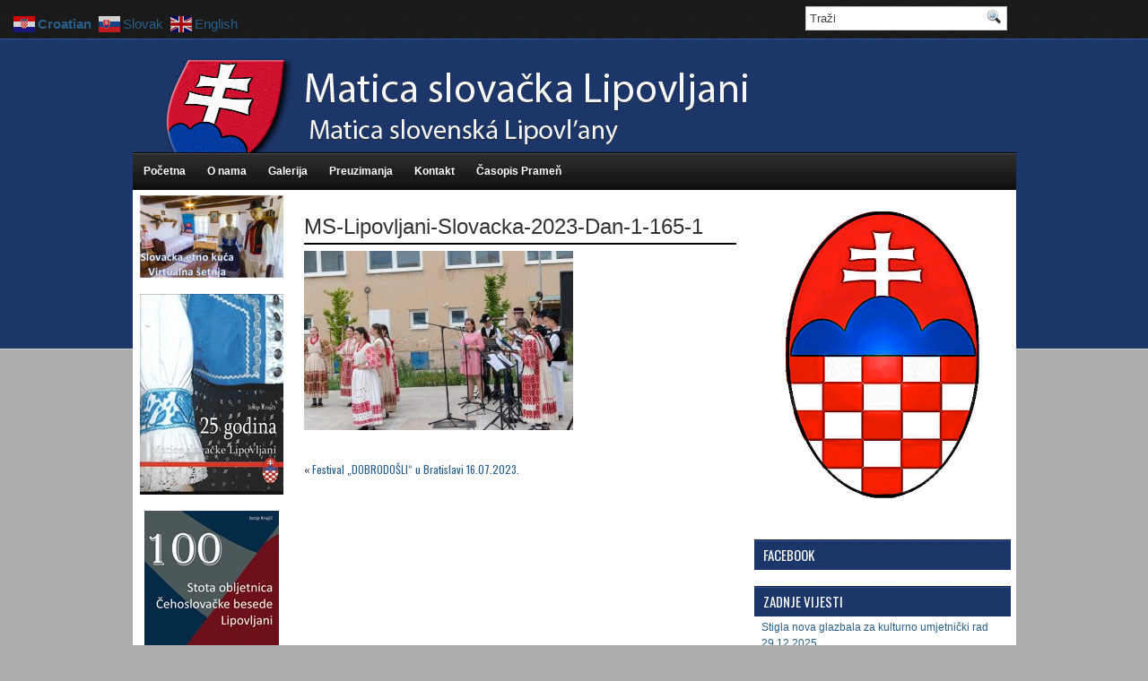

--- FILE ---
content_type: text/html; charset=UTF-8
request_url: http://www.ms-lipovljani.hr/festival-dobrodosli-u-bratislavi-16-07-2023/ms-lipovljani-slovacka-2023-dan-1-165-1/
body_size: 45750
content:
<!DOCTYPE html PUBLIC "-//W3C//DTD XHTML 1.0 Transitional//EN" "http://www.w3.org/TR/xhtml1/DTD/xhtml1-transitional.dtd"><html xmlns="http://www.w3.org/1999/xhtml" lang="en-US">

<head profile="http://gmpg.org/xfn/11">
<meta http-equiv="Content-Type" content="text/html; charset=UTF-8" />
<link href='http://fonts.googleapis.com/css?family=Oswald' rel='stylesheet' type='text/css'/>
<title>MS-Lipovljani-Slovacka-2023-Dan-1-165-1 - Matica slovačka Lipovljani | Matica slovačka Lipovljani</title>
<link rel="stylesheet" href="http://www.ms-lipovljani.hr/wp-content/themes/BlueStyle/css/screen.css" type="text/css" media="screen, projection" />
<link rel="stylesheet" href="http://www.ms-lipovljani.hr/wp-content/themes/BlueStyle/css/print.css" type="text/css" media="print" />
<!--[if IE]><link rel="stylesheet" href="http://www.ms-lipovljani.hr/wp-content/themes/BlueStyle/css/ie.css" type="text/css" media="screen, projection"><![endif]-->
<link rel="stylesheet" href="http://www.ms-lipovljani.hr/wp-content/themes/BlueStyle/style.css" type="text/css" media="screen" />

<link rel="alternate" type="application/rss+xml" title="Matica slovačka Lipovljani RSS Feed" href="http://www.ms-lipovljani.hr/feed/" />
<link rel="alternate" type="application/atom+xml" title="Matica slovačka Lipovljani Atom Feed" href="http://www.ms-lipovljani.hr/feed/atom/" />
<link rel="pingback" href="http://www.ms-lipovljani.hr/xmlrpc.php" />


	  <meta name='robots' content='index, follow, max-image-preview:large, max-snippet:-1, max-video-preview:-1' />
	<style>img:is([sizes="auto" i], [sizes^="auto," i]) { contain-intrinsic-size: 3000px 1500px }</style>
	
	<!-- This site is optimized with the Yoast SEO plugin v26.6 - https://yoast.com/wordpress/plugins/seo/ -->
	<link rel="canonical" href="http://www.ms-lipovljani.hr/festival-dobrodosli-u-bratislavi-16-07-2023/ms-lipovljani-slovacka-2023-dan-1-165-1/" />
	<meta property="og:locale" content="en_US" />
	<meta property="og:type" content="article" />
	<meta property="og:title" content="MS-Lipovljani-Slovacka-2023-Dan-1-165-1 - Matica slovačka Lipovljani" />
	<meta property="og:url" content="http://www.ms-lipovljani.hr/festival-dobrodosli-u-bratislavi-16-07-2023/ms-lipovljani-slovacka-2023-dan-1-165-1/" />
	<meta property="og:site_name" content="Matica slovačka Lipovljani" />
	<meta property="og:image" content="http://www.ms-lipovljani.hr/festival-dobrodosli-u-bratislavi-16-07-2023/ms-lipovljani-slovacka-2023-dan-1-165-1" />
	<meta property="og:image:width" content="1280" />
	<meta property="og:image:height" content="853" />
	<meta property="og:image:type" content="image/jpeg" />
	<script type="application/ld+json" class="yoast-schema-graph">{"@context":"https://schema.org","@graph":[{"@type":"WebPage","@id":"http://www.ms-lipovljani.hr/festival-dobrodosli-u-bratislavi-16-07-2023/ms-lipovljani-slovacka-2023-dan-1-165-1/","url":"http://www.ms-lipovljani.hr/festival-dobrodosli-u-bratislavi-16-07-2023/ms-lipovljani-slovacka-2023-dan-1-165-1/","name":"MS-Lipovljani-Slovacka-2023-Dan-1-165-1 - Matica slovačka Lipovljani","isPartOf":{"@id":"http://www.ms-lipovljani.hr/#website"},"primaryImageOfPage":{"@id":"http://www.ms-lipovljani.hr/festival-dobrodosli-u-bratislavi-16-07-2023/ms-lipovljani-slovacka-2023-dan-1-165-1/#primaryimage"},"image":{"@id":"http://www.ms-lipovljani.hr/festival-dobrodosli-u-bratislavi-16-07-2023/ms-lipovljani-slovacka-2023-dan-1-165-1/#primaryimage"},"thumbnailUrl":"http://www.ms-lipovljani.hr/wp-content/uploads/2023/07/MS-Lipovljani-Slovacka-2023-Dan-1-165-1.jpg","datePublished":"2023-07-21T13:23:26+00:00","breadcrumb":{"@id":"http://www.ms-lipovljani.hr/festival-dobrodosli-u-bratislavi-16-07-2023/ms-lipovljani-slovacka-2023-dan-1-165-1/#breadcrumb"},"inLanguage":"en-US","potentialAction":[{"@type":"ReadAction","target":["http://www.ms-lipovljani.hr/festival-dobrodosli-u-bratislavi-16-07-2023/ms-lipovljani-slovacka-2023-dan-1-165-1/"]}]},{"@type":"ImageObject","inLanguage":"en-US","@id":"http://www.ms-lipovljani.hr/festival-dobrodosli-u-bratislavi-16-07-2023/ms-lipovljani-slovacka-2023-dan-1-165-1/#primaryimage","url":"http://www.ms-lipovljani.hr/wp-content/uploads/2023/07/MS-Lipovljani-Slovacka-2023-Dan-1-165-1.jpg","contentUrl":"http://www.ms-lipovljani.hr/wp-content/uploads/2023/07/MS-Lipovljani-Slovacka-2023-Dan-1-165-1.jpg","width":1280,"height":853},{"@type":"BreadcrumbList","@id":"http://www.ms-lipovljani.hr/festival-dobrodosli-u-bratislavi-16-07-2023/ms-lipovljani-slovacka-2023-dan-1-165-1/#breadcrumb","itemListElement":[{"@type":"ListItem","position":1,"name":"Home","item":"http://www.ms-lipovljani.hr/"},{"@type":"ListItem","position":2,"name":"Festival „DOBRODOŠLI“ u Bratislavi 16.07.2023.","item":"http://www.ms-lipovljani.hr/festival-dobrodosli-u-bratislavi-16-07-2023/"},{"@type":"ListItem","position":3,"name":"MS-Lipovljani-Slovacka-2023-Dan-1-165-1"}]},{"@type":"WebSite","@id":"http://www.ms-lipovljani.hr/#website","url":"http://www.ms-lipovljani.hr/","name":"Matica slovačka Lipovljani","description":"Službene stranice Matice Slovačke Lipovljani","potentialAction":[{"@type":"SearchAction","target":{"@type":"EntryPoint","urlTemplate":"http://www.ms-lipovljani.hr/?s={search_term_string}"},"query-input":{"@type":"PropertyValueSpecification","valueRequired":true,"valueName":"search_term_string"}}],"inLanguage":"en-US"}]}</script>
	<!-- / Yoast SEO plugin. -->


<script type="text/javascript">
/* <![CDATA[ */
window._wpemojiSettings = {"baseUrl":"https:\/\/s.w.org\/images\/core\/emoji\/16.0.1\/72x72\/","ext":".png","svgUrl":"https:\/\/s.w.org\/images\/core\/emoji\/16.0.1\/svg\/","svgExt":".svg","source":{"concatemoji":"http:\/\/www.ms-lipovljani.hr\/wp-includes\/js\/wp-emoji-release.min.js?ver=6.8.3"}};
/*! This file is auto-generated */
!function(s,n){var o,i,e;function c(e){try{var t={supportTests:e,timestamp:(new Date).valueOf()};sessionStorage.setItem(o,JSON.stringify(t))}catch(e){}}function p(e,t,n){e.clearRect(0,0,e.canvas.width,e.canvas.height),e.fillText(t,0,0);var t=new Uint32Array(e.getImageData(0,0,e.canvas.width,e.canvas.height).data),a=(e.clearRect(0,0,e.canvas.width,e.canvas.height),e.fillText(n,0,0),new Uint32Array(e.getImageData(0,0,e.canvas.width,e.canvas.height).data));return t.every(function(e,t){return e===a[t]})}function u(e,t){e.clearRect(0,0,e.canvas.width,e.canvas.height),e.fillText(t,0,0);for(var n=e.getImageData(16,16,1,1),a=0;a<n.data.length;a++)if(0!==n.data[a])return!1;return!0}function f(e,t,n,a){switch(t){case"flag":return n(e,"\ud83c\udff3\ufe0f\u200d\u26a7\ufe0f","\ud83c\udff3\ufe0f\u200b\u26a7\ufe0f")?!1:!n(e,"\ud83c\udde8\ud83c\uddf6","\ud83c\udde8\u200b\ud83c\uddf6")&&!n(e,"\ud83c\udff4\udb40\udc67\udb40\udc62\udb40\udc65\udb40\udc6e\udb40\udc67\udb40\udc7f","\ud83c\udff4\u200b\udb40\udc67\u200b\udb40\udc62\u200b\udb40\udc65\u200b\udb40\udc6e\u200b\udb40\udc67\u200b\udb40\udc7f");case"emoji":return!a(e,"\ud83e\udedf")}return!1}function g(e,t,n,a){var r="undefined"!=typeof WorkerGlobalScope&&self instanceof WorkerGlobalScope?new OffscreenCanvas(300,150):s.createElement("canvas"),o=r.getContext("2d",{willReadFrequently:!0}),i=(o.textBaseline="top",o.font="600 32px Arial",{});return e.forEach(function(e){i[e]=t(o,e,n,a)}),i}function t(e){var t=s.createElement("script");t.src=e,t.defer=!0,s.head.appendChild(t)}"undefined"!=typeof Promise&&(o="wpEmojiSettingsSupports",i=["flag","emoji"],n.supports={everything:!0,everythingExceptFlag:!0},e=new Promise(function(e){s.addEventListener("DOMContentLoaded",e,{once:!0})}),new Promise(function(t){var n=function(){try{var e=JSON.parse(sessionStorage.getItem(o));if("object"==typeof e&&"number"==typeof e.timestamp&&(new Date).valueOf()<e.timestamp+604800&&"object"==typeof e.supportTests)return e.supportTests}catch(e){}return null}();if(!n){if("undefined"!=typeof Worker&&"undefined"!=typeof OffscreenCanvas&&"undefined"!=typeof URL&&URL.createObjectURL&&"undefined"!=typeof Blob)try{var e="postMessage("+g.toString()+"("+[JSON.stringify(i),f.toString(),p.toString(),u.toString()].join(",")+"));",a=new Blob([e],{type:"text/javascript"}),r=new Worker(URL.createObjectURL(a),{name:"wpTestEmojiSupports"});return void(r.onmessage=function(e){c(n=e.data),r.terminate(),t(n)})}catch(e){}c(n=g(i,f,p,u))}t(n)}).then(function(e){for(var t in e)n.supports[t]=e[t],n.supports.everything=n.supports.everything&&n.supports[t],"flag"!==t&&(n.supports.everythingExceptFlag=n.supports.everythingExceptFlag&&n.supports[t]);n.supports.everythingExceptFlag=n.supports.everythingExceptFlag&&!n.supports.flag,n.DOMReady=!1,n.readyCallback=function(){n.DOMReady=!0}}).then(function(){return e}).then(function(){var e;n.supports.everything||(n.readyCallback(),(e=n.source||{}).concatemoji?t(e.concatemoji):e.wpemoji&&e.twemoji&&(t(e.twemoji),t(e.wpemoji)))}))}((window,document),window._wpemojiSettings);
/* ]]> */
</script>
<style id='wp-emoji-styles-inline-css' type='text/css'>

	img.wp-smiley, img.emoji {
		display: inline !important;
		border: none !important;
		box-shadow: none !important;
		height: 1em !important;
		width: 1em !important;
		margin: 0 0.07em !important;
		vertical-align: -0.1em !important;
		background: none !important;
		padding: 0 !important;
	}
</style>
<link rel='stylesheet' id='wp-block-library-css' href='http://www.ms-lipovljani.hr/wp-includes/css/dist/block-library/style.min.css?ver=6.8.3' type='text/css' media='all' />
<style id='classic-theme-styles-inline-css' type='text/css'>
/*! This file is auto-generated */
.wp-block-button__link{color:#fff;background-color:#32373c;border-radius:9999px;box-shadow:none;text-decoration:none;padding:calc(.667em + 2px) calc(1.333em + 2px);font-size:1.125em}.wp-block-file__button{background:#32373c;color:#fff;text-decoration:none}
</style>
<style id='global-styles-inline-css' type='text/css'>
:root{--wp--preset--aspect-ratio--square: 1;--wp--preset--aspect-ratio--4-3: 4/3;--wp--preset--aspect-ratio--3-4: 3/4;--wp--preset--aspect-ratio--3-2: 3/2;--wp--preset--aspect-ratio--2-3: 2/3;--wp--preset--aspect-ratio--16-9: 16/9;--wp--preset--aspect-ratio--9-16: 9/16;--wp--preset--color--black: #000000;--wp--preset--color--cyan-bluish-gray: #abb8c3;--wp--preset--color--white: #ffffff;--wp--preset--color--pale-pink: #f78da7;--wp--preset--color--vivid-red: #cf2e2e;--wp--preset--color--luminous-vivid-orange: #ff6900;--wp--preset--color--luminous-vivid-amber: #fcb900;--wp--preset--color--light-green-cyan: #7bdcb5;--wp--preset--color--vivid-green-cyan: #00d084;--wp--preset--color--pale-cyan-blue: #8ed1fc;--wp--preset--color--vivid-cyan-blue: #0693e3;--wp--preset--color--vivid-purple: #9b51e0;--wp--preset--gradient--vivid-cyan-blue-to-vivid-purple: linear-gradient(135deg,rgba(6,147,227,1) 0%,rgb(155,81,224) 100%);--wp--preset--gradient--light-green-cyan-to-vivid-green-cyan: linear-gradient(135deg,rgb(122,220,180) 0%,rgb(0,208,130) 100%);--wp--preset--gradient--luminous-vivid-amber-to-luminous-vivid-orange: linear-gradient(135deg,rgba(252,185,0,1) 0%,rgba(255,105,0,1) 100%);--wp--preset--gradient--luminous-vivid-orange-to-vivid-red: linear-gradient(135deg,rgba(255,105,0,1) 0%,rgb(207,46,46) 100%);--wp--preset--gradient--very-light-gray-to-cyan-bluish-gray: linear-gradient(135deg,rgb(238,238,238) 0%,rgb(169,184,195) 100%);--wp--preset--gradient--cool-to-warm-spectrum: linear-gradient(135deg,rgb(74,234,220) 0%,rgb(151,120,209) 20%,rgb(207,42,186) 40%,rgb(238,44,130) 60%,rgb(251,105,98) 80%,rgb(254,248,76) 100%);--wp--preset--gradient--blush-light-purple: linear-gradient(135deg,rgb(255,206,236) 0%,rgb(152,150,240) 100%);--wp--preset--gradient--blush-bordeaux: linear-gradient(135deg,rgb(254,205,165) 0%,rgb(254,45,45) 50%,rgb(107,0,62) 100%);--wp--preset--gradient--luminous-dusk: linear-gradient(135deg,rgb(255,203,112) 0%,rgb(199,81,192) 50%,rgb(65,88,208) 100%);--wp--preset--gradient--pale-ocean: linear-gradient(135deg,rgb(255,245,203) 0%,rgb(182,227,212) 50%,rgb(51,167,181) 100%);--wp--preset--gradient--electric-grass: linear-gradient(135deg,rgb(202,248,128) 0%,rgb(113,206,126) 100%);--wp--preset--gradient--midnight: linear-gradient(135deg,rgb(2,3,129) 0%,rgb(40,116,252) 100%);--wp--preset--font-size--small: 13px;--wp--preset--font-size--medium: 20px;--wp--preset--font-size--large: 36px;--wp--preset--font-size--x-large: 42px;--wp--preset--spacing--20: 0.44rem;--wp--preset--spacing--30: 0.67rem;--wp--preset--spacing--40: 1rem;--wp--preset--spacing--50: 1.5rem;--wp--preset--spacing--60: 2.25rem;--wp--preset--spacing--70: 3.38rem;--wp--preset--spacing--80: 5.06rem;--wp--preset--shadow--natural: 6px 6px 9px rgba(0, 0, 0, 0.2);--wp--preset--shadow--deep: 12px 12px 50px rgba(0, 0, 0, 0.4);--wp--preset--shadow--sharp: 6px 6px 0px rgba(0, 0, 0, 0.2);--wp--preset--shadow--outlined: 6px 6px 0px -3px rgba(255, 255, 255, 1), 6px 6px rgba(0, 0, 0, 1);--wp--preset--shadow--crisp: 6px 6px 0px rgba(0, 0, 0, 1);}:where(.is-layout-flex){gap: 0.5em;}:where(.is-layout-grid){gap: 0.5em;}body .is-layout-flex{display: flex;}.is-layout-flex{flex-wrap: wrap;align-items: center;}.is-layout-flex > :is(*, div){margin: 0;}body .is-layout-grid{display: grid;}.is-layout-grid > :is(*, div){margin: 0;}:where(.wp-block-columns.is-layout-flex){gap: 2em;}:where(.wp-block-columns.is-layout-grid){gap: 2em;}:where(.wp-block-post-template.is-layout-flex){gap: 1.25em;}:where(.wp-block-post-template.is-layout-grid){gap: 1.25em;}.has-black-color{color: var(--wp--preset--color--black) !important;}.has-cyan-bluish-gray-color{color: var(--wp--preset--color--cyan-bluish-gray) !important;}.has-white-color{color: var(--wp--preset--color--white) !important;}.has-pale-pink-color{color: var(--wp--preset--color--pale-pink) !important;}.has-vivid-red-color{color: var(--wp--preset--color--vivid-red) !important;}.has-luminous-vivid-orange-color{color: var(--wp--preset--color--luminous-vivid-orange) !important;}.has-luminous-vivid-amber-color{color: var(--wp--preset--color--luminous-vivid-amber) !important;}.has-light-green-cyan-color{color: var(--wp--preset--color--light-green-cyan) !important;}.has-vivid-green-cyan-color{color: var(--wp--preset--color--vivid-green-cyan) !important;}.has-pale-cyan-blue-color{color: var(--wp--preset--color--pale-cyan-blue) !important;}.has-vivid-cyan-blue-color{color: var(--wp--preset--color--vivid-cyan-blue) !important;}.has-vivid-purple-color{color: var(--wp--preset--color--vivid-purple) !important;}.has-black-background-color{background-color: var(--wp--preset--color--black) !important;}.has-cyan-bluish-gray-background-color{background-color: var(--wp--preset--color--cyan-bluish-gray) !important;}.has-white-background-color{background-color: var(--wp--preset--color--white) !important;}.has-pale-pink-background-color{background-color: var(--wp--preset--color--pale-pink) !important;}.has-vivid-red-background-color{background-color: var(--wp--preset--color--vivid-red) !important;}.has-luminous-vivid-orange-background-color{background-color: var(--wp--preset--color--luminous-vivid-orange) !important;}.has-luminous-vivid-amber-background-color{background-color: var(--wp--preset--color--luminous-vivid-amber) !important;}.has-light-green-cyan-background-color{background-color: var(--wp--preset--color--light-green-cyan) !important;}.has-vivid-green-cyan-background-color{background-color: var(--wp--preset--color--vivid-green-cyan) !important;}.has-pale-cyan-blue-background-color{background-color: var(--wp--preset--color--pale-cyan-blue) !important;}.has-vivid-cyan-blue-background-color{background-color: var(--wp--preset--color--vivid-cyan-blue) !important;}.has-vivid-purple-background-color{background-color: var(--wp--preset--color--vivid-purple) !important;}.has-black-border-color{border-color: var(--wp--preset--color--black) !important;}.has-cyan-bluish-gray-border-color{border-color: var(--wp--preset--color--cyan-bluish-gray) !important;}.has-white-border-color{border-color: var(--wp--preset--color--white) !important;}.has-pale-pink-border-color{border-color: var(--wp--preset--color--pale-pink) !important;}.has-vivid-red-border-color{border-color: var(--wp--preset--color--vivid-red) !important;}.has-luminous-vivid-orange-border-color{border-color: var(--wp--preset--color--luminous-vivid-orange) !important;}.has-luminous-vivid-amber-border-color{border-color: var(--wp--preset--color--luminous-vivid-amber) !important;}.has-light-green-cyan-border-color{border-color: var(--wp--preset--color--light-green-cyan) !important;}.has-vivid-green-cyan-border-color{border-color: var(--wp--preset--color--vivid-green-cyan) !important;}.has-pale-cyan-blue-border-color{border-color: var(--wp--preset--color--pale-cyan-blue) !important;}.has-vivid-cyan-blue-border-color{border-color: var(--wp--preset--color--vivid-cyan-blue) !important;}.has-vivid-purple-border-color{border-color: var(--wp--preset--color--vivid-purple) !important;}.has-vivid-cyan-blue-to-vivid-purple-gradient-background{background: var(--wp--preset--gradient--vivid-cyan-blue-to-vivid-purple) !important;}.has-light-green-cyan-to-vivid-green-cyan-gradient-background{background: var(--wp--preset--gradient--light-green-cyan-to-vivid-green-cyan) !important;}.has-luminous-vivid-amber-to-luminous-vivid-orange-gradient-background{background: var(--wp--preset--gradient--luminous-vivid-amber-to-luminous-vivid-orange) !important;}.has-luminous-vivid-orange-to-vivid-red-gradient-background{background: var(--wp--preset--gradient--luminous-vivid-orange-to-vivid-red) !important;}.has-very-light-gray-to-cyan-bluish-gray-gradient-background{background: var(--wp--preset--gradient--very-light-gray-to-cyan-bluish-gray) !important;}.has-cool-to-warm-spectrum-gradient-background{background: var(--wp--preset--gradient--cool-to-warm-spectrum) !important;}.has-blush-light-purple-gradient-background{background: var(--wp--preset--gradient--blush-light-purple) !important;}.has-blush-bordeaux-gradient-background{background: var(--wp--preset--gradient--blush-bordeaux) !important;}.has-luminous-dusk-gradient-background{background: var(--wp--preset--gradient--luminous-dusk) !important;}.has-pale-ocean-gradient-background{background: var(--wp--preset--gradient--pale-ocean) !important;}.has-electric-grass-gradient-background{background: var(--wp--preset--gradient--electric-grass) !important;}.has-midnight-gradient-background{background: var(--wp--preset--gradient--midnight) !important;}.has-small-font-size{font-size: var(--wp--preset--font-size--small) !important;}.has-medium-font-size{font-size: var(--wp--preset--font-size--medium) !important;}.has-large-font-size{font-size: var(--wp--preset--font-size--large) !important;}.has-x-large-font-size{font-size: var(--wp--preset--font-size--x-large) !important;}
:where(.wp-block-post-template.is-layout-flex){gap: 1.25em;}:where(.wp-block-post-template.is-layout-grid){gap: 1.25em;}
:where(.wp-block-columns.is-layout-flex){gap: 2em;}:where(.wp-block-columns.is-layout-grid){gap: 2em;}
:root :where(.wp-block-pullquote){font-size: 1.5em;line-height: 1.6;}
</style>
<link rel='stylesheet' id='contact-form-7-css' href='http://www.ms-lipovljani.hr/wp-content/plugins/contact-form-7/includes/css/styles.css?ver=6.1.4' type='text/css' media='all' />
<link rel='stylesheet' id='simplelightbox-0-css' href='http://www.ms-lipovljani.hr/wp-content/plugins/nextgen-gallery/static/Lightbox/simplelightbox/simple-lightbox.css?ver=4.0.3' type='text/css' media='all' />
<link rel='stylesheet' id='wp-lightbox-2.min.css-css' href='http://www.ms-lipovljani.hr/wp-content/plugins/wp-lightbox-2/styles/lightbox.min.css?ver=1.3.4' type='text/css' media='all' />
<link rel='stylesheet' id='ngg_trigger_buttons-css' href='http://www.ms-lipovljani.hr/wp-content/plugins/nextgen-gallery/static/GalleryDisplay/trigger_buttons.css?ver=4.0.3' type='text/css' media='all' />
<link rel='stylesheet' id='fontawesome_v4_shim_style-css' href='http://www.ms-lipovljani.hr/wp-content/plugins/nextgen-gallery/static/FontAwesome/css/v4-shims.min.css?ver=6.8.3' type='text/css' media='all' />
<link rel='stylesheet' id='fontawesome-css' href='http://www.ms-lipovljani.hr/wp-content/plugins/nextgen-gallery/static/FontAwesome/css/all.min.css?ver=6.8.3' type='text/css' media='all' />
<link rel='stylesheet' id='nextgen_pagination_style-css' href='http://www.ms-lipovljani.hr/wp-content/plugins/nextgen-gallery/static/GalleryDisplay/pagination_style.css?ver=4.0.3' type='text/css' media='all' />
<link rel='stylesheet' id='nextgen_basic_thumbnails_style-css' href='http://www.ms-lipovljani.hr/wp-content/plugins/nextgen-gallery/static/Thumbnails/nextgen_basic_thumbnails.css?ver=4.0.3' type='text/css' media='all' />
<link rel='stylesheet' id='nextgen_widgets_style-css' href='http://www.ms-lipovljani.hr/wp-content/plugins/nextgen-gallery/static/Widget/display.css?ver=4.0.3' type='text/css' media='all' />
<script type="text/javascript" src="http://www.ms-lipovljani.hr/wp-includes/js/jquery/jquery.min.js?ver=3.7.1" id="jquery-core-js"></script>
<script type="text/javascript" src="http://www.ms-lipovljani.hr/wp-includes/js/jquery/jquery-migrate.min.js?ver=3.4.1" id="jquery-migrate-js"></script>
<script type="text/javascript" id="photocrati_ajax-js-extra">
/* <![CDATA[ */
var photocrati_ajax = {"url":"http:\/\/www.ms-lipovljani.hr\/index.php?photocrati_ajax=1","rest_url":"http:\/\/www.ms-lipovljani.hr\/wp-json\/","wp_home_url":"http:\/\/www.ms-lipovljani.hr","wp_site_url":"http:\/\/www.ms-lipovljani.hr","wp_root_url":"http:\/\/www.ms-lipovljani.hr","wp_plugins_url":"http:\/\/www.ms-lipovljani.hr\/wp-content\/plugins","wp_content_url":"http:\/\/www.ms-lipovljani.hr\/wp-content","wp_includes_url":"http:\/\/www.ms-lipovljani.hr\/wp-includes\/","ngg_param_slug":"nggallery","rest_nonce":"c5bdc617f5"};
/* ]]> */
</script>
<script type="text/javascript" src="http://www.ms-lipovljani.hr/wp-content/plugins/nextgen-gallery/static/Legacy/ajax.min.js?ver=4.0.3" id="photocrati_ajax-js"></script>
<script type="text/javascript" src="http://www.ms-lipovljani.hr/wp-content/plugins/nextgen-gallery/static/FontAwesome/js/v4-shims.min.js?ver=5.3.1" id="fontawesome_v4_shim-js"></script>
<script type="text/javascript" defer crossorigin="anonymous" data-auto-replace-svg="false" data-keep-original-source="false" data-search-pseudo-elements src="http://www.ms-lipovljani.hr/wp-content/plugins/nextgen-gallery/static/FontAwesome/js/all.min.js?ver=5.3.1" id="fontawesome-js"></script>
<script type="text/javascript" src="http://www.ms-lipovljani.hr/wp-content/plugins/nextgen-gallery/static/Thumbnails/nextgen_basic_thumbnails.js?ver=4.0.3" id="nextgen_basic_thumbnails_script-js"></script>
<link rel="https://api.w.org/" href="http://www.ms-lipovljani.hr/wp-json/" /><link rel="alternate" title="JSON" type="application/json" href="http://www.ms-lipovljani.hr/wp-json/wp/v2/media/9175" /><link rel="EditURI" type="application/rsd+xml" title="RSD" href="http://www.ms-lipovljani.hr/xmlrpc.php?rsd" />
<meta name="generator" content="WordPress 6.8.3" />
<link rel='shortlink' href='http://www.ms-lipovljani.hr/?p=9175' />
<link rel="alternate" title="oEmbed (JSON)" type="application/json+oembed" href="http://www.ms-lipovljani.hr/wp-json/oembed/1.0/embed?url=http%3A%2F%2Fwww.ms-lipovljani.hr%2Ffestival-dobrodosli-u-bratislavi-16-07-2023%2Fms-lipovljani-slovacka-2023-dan-1-165-1%2F" />
<link rel="alternate" title="oEmbed (XML)" type="text/xml+oembed" href="http://www.ms-lipovljani.hr/wp-json/oembed/1.0/embed?url=http%3A%2F%2Fwww.ms-lipovljani.hr%2Ffestival-dobrodosli-u-bratislavi-16-07-2023%2Fms-lipovljani-slovacka-2023-dan-1-165-1%2F&#038;format=xml" />

<link rel="stylesheet" href="http://www.ms-lipovljani.hr/wp-content/plugins/count-per-day/counter.css" type="text/css" />
<link rel="icon" href="http://www.ms-lipovljani.hr/wp-content/uploads/2024/04/cropped-logi3-32x32.png" sizes="32x32" />
<link rel="icon" href="http://www.ms-lipovljani.hr/wp-content/uploads/2024/04/cropped-logi3-192x192.png" sizes="192x192" />
<link rel="apple-touch-icon" href="http://www.ms-lipovljani.hr/wp-content/uploads/2024/04/cropped-logi3-180x180.png" />
<meta name="msapplication-TileImage" content="http://www.ms-lipovljani.hr/wp-content/uploads/2024/04/cropped-logi3-270x270.png" />
<script src="http://www.ms-lipovljani.hr/wp-content/themes/BlueStyle/js/jquery-1.4.4.js" type="text/javascript"></script>
<script src="http://www.ms-lipovljani.hr/wp-content/themes/BlueStyle/js/jquery.cycle.all.js" type="text/javascript"></script>
<script type="text/javascript" src="http://www.ms-lipovljani.hr/wp-content/themes/BlueStyle/menu/superfish.js"></script>
<script type="text/javascript" src="http://www.ms-lipovljani.hr/wp-content/themes/BlueStyle/menu/custom.js"></script>
</head>
<body class="attachment wp-singular attachment-template-default single single-attachment postid-9175 attachmentid-9175 attachment-jpeg wp-theme-BlueStyle">
	<div id="wrapper"><div id="wrapper-bg"><div id="wrapper-bg2">

		<div id="outer-wrapper" class="outer-wrapper">  
            <div class="outer">
			<div class="navi-links">
                    
				</div>
                
                <div class="twit-rss rightsector">
            
    <div id="topsearch" > 
    		 
<div id="search">
    <form method="get" id="searchform" action="http://www.ms-lipovljani.hr/"> 
        <input type="text" value="Traži" 
            name="s" id="s"  onblur="if (this.value == '')  {this.value = 'Traži';}"  
            onfocus="if (this.value == 'Traži') {this.value = '';}" />
        <input type="image" src="http://www.ms-lipovljani.hr/wp-content/themes/BlueStyle/images/search.gif" style="border:0; vertical-align: top;" /> 
    </form>
</div> 
    	</div>
                </div>
			</div>
            
				<div id="header" class="outer">
					<div class="header-part">
													<a href="http://www.ms-lipovljani.hr"><img src="http://www.ms-lipovljani.hr/wp-content/uploads/2014/07/logo-transparent-gotovi-novi34.png" alt="Matica slovačka Lipovljani" title="Matica slovačka Lipovljani" class="logoimg" /></a>
													
					</div>
					
					<div class="header-part rightsector" style="padding-top: 0; text-align:right;"> 					
		  
					</div>
				</div>


			
			<div class="outer">
			<!--	<div class="navi-secondary-container">
					                            <ul id="nav" class="navi-secondary navis">
                                <li ><a href="http://www.ms-lipovljani.hr">Home</a></li>
        							<li class="cat-item cat-item-4"><a href="http://www.ms-lipovljani.hr/category/archive/">Arhiva</a>
</li>
        					</ul>
                            				</div> -->
<div class="navi-primary-container">
					<ul id="menu-menu" class="navi-primary navis"><li id="menu-item-133" class="menu-item menu-item-type-post_type menu-item-object-page current_page_parent menu-item-133"><a href="http://www.ms-lipovljani.hr/pocetna/">Početna</a></li>
<li id="menu-item-138" class="menu-item menu-item-type-post_type menu-item-object-page menu-item-138"><a href="http://www.ms-lipovljani.hr/about/">O nama</a></li>
<li id="menu-item-137" class="menu-item menu-item-type-post_type menu-item-object-page menu-item-137"><a href="http://www.ms-lipovljani.hr/galerija/">Galerija</a></li>
<li id="menu-item-136" class="menu-item menu-item-type-post_type menu-item-object-page menu-item-136"><a href="http://www.ms-lipovljani.hr/preuzimanja/">Preuzimanja</a></li>
<li id="menu-item-135" class="menu-item menu-item-type-post_type menu-item-object-page menu-item-135"><a href="http://www.ms-lipovljani.hr/kontakt/">Kontakt</a></li>
<li id="menu-item-134" class="menu-item menu-item-type-post_type menu-item-object-page menu-item-134"><a target="_blank" href="https://savez-slovaka.hr/pramen-2025/#new_tab">Časopis Prameň</a></li>
</ul>                    </div>

	
			</div> 	<div class="outer" id="contentwrap">	
            <div class="sidecont">
		<div class="sidebar sidebar-left">
		
			<ul>
				<p style="text-align:center;"><a href="https://tourmkr.com/F1giTjw451" target="_blank"><img src="http://www.ms-lipovljani.hr/wp-content/uploads/2022/06/virtualna-setnja-small.jpg" alt="213"></a></p>
<p style="text-align:center;"><a href="https://drive.google.com/file/d/1LQD4zCbgOkboT3D-Jmt0ci18tWc5JwmU/view?usp=sharing" target="_blank"><img src="http://www.ms-lipovljani.hr/wp-content/uploads/2026/01/Screenshot_53sasas.jpg" alt="213"></a></p>
<p style="text-align:center;"><a href="https://www.ms-lipovljani.hr/Stota%20obljetnica%20Cehoslovacke%20besede%20u%20Lipovljanima%20-%20web.pdf" target="_blank"><img src="http://www.ms-lipovljani.hr/wp-content/uploads/2024/03/Screenshot_13.jpg" alt="213"></a></p>
<p style="text-align:center;"><a href="https://ms-lipovljani.hr/Slova%C4%8Dka%20etno%20ku%C4%87a%20-%20bro%C5%A1ura%20za%20web%20FIN.pdf" target="_blank"><img src="https://ms-lipovljani.hr/etno.jpg" alt="213"></a></p>
<li id="enhancedtextwidget-7" class="widget widget_text enhanced-text-widget"><div class="textwidget widget-text"><a href="http://ms-lipovljani.hr/web%20Lipovljanski%20svjetlopis.pdf" target="_blank">
<img src="http://www.ms-lipovljani.hr/wp-content/uploads/2013/09/svjetlopis2.jpg" alt="svjetlopis"></a></div></li><p style="text-align:center;"><a href="http://www.ms-lipovljani.hr/BROSURA_Slovacka_etno_kuca_Lipovljani.pdf" target="_blank"><img src="http://www.ms-lipovljani.hr/wp-content/uploads/2019/02/Slikad-e1549616017869.png" alt="213"></a></p>
<li id="enhancedtextwidget-3" class="widget widget_text enhanced-text-widget"><div class="textwidget widget-text"><p style="text-align:center;"><a href="/wp-content/uploads/2013/09/LETAK FINAL.PDF" target="_blank"><img src="http://www.ms-lipovljani.hr/wp-content/uploads/2013/09/213.png" alt="213"></a></p></div></li><li id="enhancedtextwidget-9" class="widget widget_text enhanced-text-widget"><div class="textwidget widget-text"><p style="text-align:center;"><a href="/wp-content/uploads/2014/03/Josip-Kozarac-Mrtve-kapitale.pdf" target="_blank"><img src="http://www.ms-lipovljani.hr/wp-content/uploads/2014/03/tumbpdf.jpg" alt="213"></a></p></div></li><li id="enhancedtextwidget-6" class="widget widget_text enhanced-text-widget"><div class="textwidget widget-text"><a href="/wp-content/uploads/2013/09/mailMATICA SLOVACKA.pdf" target="_blank"><img src="http://www.ms-lipovljani.hr/wp-content/uploads/2013/09/pozivnica-5.jpg" alt="pozivnica"></a></div></li><li id="enhancedtextwidget-5" class="widget widget_text enhanced-text-widget"><div class="textwidget widget-text"><a href="/wp-content/uploads/2013/09/slovaci_u_lipovljanima.pdf" target="_blank"><img src="http://www.ms-lipovljani.hr/wp-content/uploads/2013/09/SlováciVLipovlianochSmall.gif" alt="slovaci"></a></div></li><li id="enhancedtextwidget-4" class="widget widget_text enhanced-text-widget"><div class="textwidget widget-text"><a href="/about/"><img src="http://www.ms-lipovljani.hr/wp-content/uploads/2013/09/Vyvin_300.jpg" alt="vyvin" height="229" width="160"></a></div></li>			</ul>
			
				</div>
</div>			<div class="postcont">
				<div id="content">	
						
															<!--	<div class="postdate-single">Written on July 21st, 2023 by admin </div> -->
					
					
											<div class="post-9175 attachment type-attachment status-inherit hentry" id="post-9175">
												<h2 class="title">MS-Lipovljani-Slovacka-2023-Dan-1-165-1</h2>
												
							<!--	<div class="postdate-single-2"><img src="http://www.ms-lipovljani.hr/wp-content/themes/BlueStyle/images/folder.png" /> Posted in  </div>	-->
												<div class="entry">
				<!--		-->
													<p class="attachment"><a href='http://www.ms-lipovljani.hr/wp-content/uploads/2023/07/MS-Lipovljani-Slovacka-2023-Dan-1-165-1.jpg' rel="lightbox[9175]"><img fetchpriority="high" decoding="async" width="300" height="200" src="http://www.ms-lipovljani.hr/wp-content/uploads/2023/07/MS-Lipovljani-Slovacka-2023-Dan-1-165-1-300x200.jpg" class="attachment-medium size-medium" alt="" srcset="http://www.ms-lipovljani.hr/wp-content/uploads/2023/07/MS-Lipovljani-Slovacka-2023-Dan-1-165-1-300x200.jpg 300w, http://www.ms-lipovljani.hr/wp-content/uploads/2023/07/MS-Lipovljani-Slovacka-2023-Dan-1-165-1-1024x682.jpg 1024w, http://www.ms-lipovljani.hr/wp-content/uploads/2023/07/MS-Lipovljani-Slovacka-2023-Dan-1-165-1-768x512.jpg 768w, http://www.ms-lipovljani.hr/wp-content/uploads/2023/07/MS-Lipovljani-Slovacka-2023-Dan-1-165-1.jpg 1280w" sizes="(max-width: 300px) 100vw, 300px" /></a></p>
																									</div>
						
							<div class="navigation clearfix">
								<div class="alignleft">&laquo; <a href="http://www.ms-lipovljani.hr/festival-dobrodosli-u-bratislavi-16-07-2023/" rel="prev">Festival „DOBRODOŠLI“ u Bratislavi  16.07.2023.</a></div>
								<div class="alignright"></div>
							</div>
							
						<!--									Both comments and pings are currently closed.
	
							 */	-->
						</div><!--/post-9175-->
						
								
							
							</div>
			</div>
		
	<div class="sidecont rightsector">
		<div class="sidebar sidebar-right">
   
        
          

		<ul>
			<li id="enhancedtextwidget-2" class="widget widget_text enhanced-text-widget"><div class="textwidget widget-text"><p style="text-align:center;"><img src="http://www.ms-lipovljani.hr/wp-content/uploads/2013/10/savez-slovaka5-logo.jpg" alt="logo" height="320" width="216" style="padding-top:10px;padding-bottom:10px;"></p></div></li>        <ul class="widget-container"><li class="facebook-widget">
         <h2 class="widgettitle">Facebook</h2>             <div id="fb-root"></div>
            <script>(function(d, s, id) {
              var js, fjs = d.getElementsByTagName(s)[0];
              if (d.getElementById(id)) {return;}
              js = d.createElement(s); js.id = id;
              js.src = "//connect.facebook.net/en_US/all.js#xfbml=1";
              fjs.parentNode.insertBefore(js, fjs);
            }(document, 'script', 'facebook-jssdk'));</script>
            <div class="fb-like-box" data-href="https://www.facebook.com/MaticaSlovackaLipovljaniMaticaSlovenskaLipovliany" data-width="286" data-height="190" data-colorscheme="light" data-show-faces="true" data-stream="false" data-header="false" data-border-color="#ffffff"></div>
            
        </li></ul>
     
		<li id="recent-posts-2" class="widget widget_recent_entries">
		<h2 class="widgettitle">Zadnje vijesti</h2>
		<ul>
											<li>
					<a href="http://www.ms-lipovljani.hr/stigla-nova-glazbala-za-kulturno-umjetnicki-rad-29-12-2025/">Stigla nova glazbala za kulturno umjetnički rad  29.12.2025.</a>
									</li>
											<li>
					<a href="http://www.ms-lipovljani.hr/koncertom-u-crkvi-sv-josipa-u-lipovljanima-zavrsili-kulturnu-godinu/">Koncertom u crkvi sv. Josipa u Lipovljanima završili kulturnu godinu  28.12.2025.</a>
									</li>
											<li>
					<a href="http://www.ms-lipovljani.hr/cestitka-vianocna-pohladnica-ms-lipovljani/">Čestitka &#8211; Vianočná pohľadnica MS Lipovljani</a>
									</li>
											<li>
					<a href="http://www.ms-lipovljani.hr/nastup-zbora-lira-u-zagrebu-14-12-2025/">Nastup Zbora LIRA u Zagrebu  14.12.2025.</a>
									</li>
											<li>
					<a href="http://www.ms-lipovljani.hr/koncert-u-susret-bozicu-13-12-2025/">Koncert „U susret Božiću“  13.12.2025.</a>
									</li>
					</ul>

		</li><li id="enhancedtextwidget-8" class="widget widget_text enhanced-text-widget"><h2 class="widgettitle">Linkovi</h2><div class="textwidget widget-text"><a href="http://www.matica.sk/" target="_blank">- Matica slovenská</a><br/>
<a href="https://www.slovensko.sk/sk/titulna-stranka" target="_blank">- Úrad vlády Slovenskej Republiky</a><br/>
<a href="http://www.foreign.gov.sk/" target="_blank">- Ministerstvo zahraničných vecí SR</a><br/>
<a href="http://www.slovakia.com/" target="_blank">- Slovakia hotels, travel, pictures, map, news, information</a><br/>
<a href="http://www.colnasprava.sk/wps/portal" target="_blank">- Colná správa SR</a><br/>
<a href="http://portal.statistics.sk/showdoc.do?docid=4" target="_blank">- Štatistický úrad Slovenskej republiky</a><br/>
<a href="http://www.uvo.gov.sk/domov" target="_blank">- Úrad pre verejné obstarávanie</a><br/>
<a href="http://www.lipovljani.hr/" target="_blank">- Općina Lipovljani</a>
</div></li><li id="countperday_widget-2" class="widget widget_countperday_widget"><h2 class="widgettitle">Broj posjeta</h2><ul class="cpd"><li class="cpd-l"><span id="cpd_number_getusertoday" class="cpd-r">2</span>Danas:</li><li class="cpd-l"><span id="cpd_number_getuseryesterday" class="cpd-r">230</span>Jučer:</li><li class="cpd-l"><span id="cpd_number_getuserlastweek" class="cpd-r">2170</span>Protekli tjedan:</li><li class="cpd-l"><span id="cpd_number_getuserthismonth" class="cpd-r">5171</span>Posjetitelja mjesečno:</li><li class="cpd-l"><span id="cpd_number_getuserperday" class="cpd-r"><abbr title="last 7 days without today">310</abbr></span>Posjetitelja dnevno:</li><li class="cpd-l"><span id="cpd_number_getuseronline" class="cpd-r">0</span>Trenutno online:</li></ul></li>[Not a valid template]		</ul>
        
        
				</div>
		
	</div>
	</div>
	<div class="outer">
    	<div id="footer">Copyright &copy; <a href="http://www.ms-lipovljani.hr"><strong>Matica slovačka Lipovljani</strong></a>  - Službene stranice Matice Slovačke Lipovljani</div>
               <div id="info">This website is brought to you by Quasargaming.com&#39;s online <a href="https://www.quasargaming.com/nl">Fruitautomaten</a> games such as <a href="https://www.quasargaming.com/nl">Speelautomaten</a> and <a href="https://www.quasargaming.com/nl">Gokautomaten</a>.</div> 
    </div>
</div>
</div>
<script type="speculationrules">
{"prefetch":[{"source":"document","where":{"and":[{"href_matches":"\/*"},{"not":{"href_matches":["\/wp-*.php","\/wp-admin\/*","\/wp-content\/uploads\/*","\/wp-content\/*","\/wp-content\/plugins\/*","\/wp-content\/themes\/BlueStyle\/*","\/*\\?(.+)"]}},{"not":{"selector_matches":"a[rel~=\"nofollow\"]"}},{"not":{"selector_matches":".no-prefetch, .no-prefetch a"}}]},"eagerness":"conservative"}]}
</script>
<div class="gtranslate_wrapper" id="gt-wrapper-59872490"></div><script type="text/javascript" src="http://www.ms-lipovljani.hr/wp-includes/js/dist/hooks.min.js?ver=4d63a3d491d11ffd8ac6" id="wp-hooks-js"></script>
<script type="text/javascript" src="http://www.ms-lipovljani.hr/wp-includes/js/dist/i18n.min.js?ver=5e580eb46a90c2b997e6" id="wp-i18n-js"></script>
<script type="text/javascript" id="wp-i18n-js-after">
/* <![CDATA[ */
wp.i18n.setLocaleData( { 'text direction\u0004ltr': [ 'ltr' ] } );
/* ]]> */
</script>
<script type="text/javascript" src="http://www.ms-lipovljani.hr/wp-content/plugins/contact-form-7/includes/swv/js/index.js?ver=6.1.4" id="swv-js"></script>
<script type="text/javascript" id="contact-form-7-js-before">
/* <![CDATA[ */
var wpcf7 = {
    "api": {
        "root": "http:\/\/www.ms-lipovljani.hr\/wp-json\/",
        "namespace": "contact-form-7\/v1"
    },
    "cached": 1
};
/* ]]> */
</script>
<script type="text/javascript" src="http://www.ms-lipovljani.hr/wp-content/plugins/contact-form-7/includes/js/index.js?ver=6.1.4" id="contact-form-7-js"></script>
<script type="text/javascript" id="ngg_common-js-extra">
/* <![CDATA[ */

var nextgen_lightbox_settings = {"static_path":"http:\/\/www.ms-lipovljani.hr\/wp-content\/plugins\/nextgen-gallery\/static\/Lightbox\/{placeholder}","context":"all_images_direct"};
var galleries = {};
galleries.gallery_2c43d9ffd261f28bae79bbb30faef26f = {"ID":"2c43d9ffd261f28bae79bbb30faef26f","album_ids":[],"container_ids":[],"display":"","display_settings":{"display_view":"default","images_per_page":9,"number_of_columns":"0","thumbnail_width":"120","thumbnail_height":"90","show_all_in_lightbox":false,"ajax_pagination":"0","use_imagebrowser_effect":false,"template":"\/home\/imperot\/public_html\/wp-content\/plugins\/nextgen-gallery\/templates\/Widget\/Display\/Gallery.php","display_no_images_error":1,"disable_pagination":true,"show_slideshow_link":false,"slideshow_link_text":"[Show as slideshow]","override_thumbnail_settings":"0","thumbnail_quality":"100","thumbnail_crop":"1","thumbnail_watermark":"0","ngg_triggers_display":"never","show_piclens_link":"0","piclens_link_text":"[Show PicLens]","use_lightbox_effect":true,"_errors":[],"maximum_entity_count":9,"image_type":"thumb","show_thumbnail_link":false,"image_width":75,"image_height":50,"widget_setting_title":"Galerija","widget_setting_before_widget":"<li id=\"ngg-images-2\" class=\"widget ngg_images\"><div class=\"hslice\" id=\"ngg-webslice\">","widget_setting_before_title":"<h2 class=\"entry-title widgettitle\">","widget_setting_after_widget":"<\/div><\/li>","widget_setting_after_title":"<\/h2>","widget_setting_width":75,"widget_setting_height":50,"widget_setting_show_setting":"thumbnail","widget_setting_widget_id":"ngg-images-2"},"display_type":"photocrati-nextgen_basic_thumbnails","effect_code":null,"entity_ids":[],"excluded_container_ids":[],"exclusions":[],"gallery_ids":[],"id":"2c43d9ffd261f28bae79bbb30faef26f","ids":null,"image_ids":[],"images_list_count":null,"inner_content":null,"is_album_gallery":null,"maximum_entity_count":9,"order_by":"sortorder","order_direction":"ASC","returns":"included","skip_excluding_globally_excluded_images":null,"slug":"widget-ngg-images-2","sortorder":[],"source":"recent","src":"","tag_ids":[],"tagcloud":false,"transient_id":null,"__defaults_set":null};
galleries.gallery_2c43d9ffd261f28bae79bbb30faef26f.wordpress_page_root = "http:\/\/www.ms-lipovljani.hr\/festival-dobrodosli-u-bratislavi-16-07-2023\/ms-lipovljani-slovacka-2023-dan-1-165-1\/";
var nextgen_lightbox_settings = {"static_path":"http:\/\/www.ms-lipovljani.hr\/wp-content\/plugins\/nextgen-gallery\/static\/Lightbox\/{placeholder}","context":"all_images_direct"};
/* ]]> */
</script>
<script type="text/javascript" src="http://www.ms-lipovljani.hr/wp-content/plugins/nextgen-gallery/static/GalleryDisplay/common.js?ver=4.0.3" id="ngg_common-js"></script>
<script type="text/javascript" id="ngg_common-js-after">
/* <![CDATA[ */
            var nggLastTimeoutVal = 1000;

            var nggRetryFailedImage = function(img) {
                setTimeout(function(){
                    img.src = img.src;
                }, nggLastTimeoutVal);

                nggLastTimeoutVal += 500;
            }
/* ]]> */
</script>
<script type="text/javascript" src="http://www.ms-lipovljani.hr/wp-content/plugins/nextgen-gallery/static/Lightbox/lightbox_context.js?ver=4.0.3" id="ngg_lightbox_context-js"></script>
<script type="text/javascript" src="http://www.ms-lipovljani.hr/wp-content/plugins/nextgen-gallery/static/Lightbox/simplelightbox/simple-lightbox.js?ver=4.0.3" id="simplelightbox-0-js"></script>
<script type="text/javascript" src="http://www.ms-lipovljani.hr/wp-content/plugins/nextgen-gallery/static/Lightbox/simplelightbox/nextgen_simple_lightbox_init.js?ver=4.0.3" id="simplelightbox-1-js"></script>
<script type="text/javascript" id="wp-jquery-lightbox-js-extra">
/* <![CDATA[ */
var JQLBSettings = {"fitToScreen":"1","resizeSpeed":"400","displayDownloadLink":"0","navbarOnTop":"0","loopImages":"","resizeCenter":"","marginSize":"0","linkTarget":"_self","help":"","prevLinkTitle":"previous image","nextLinkTitle":"next image","prevLinkText":"\u00ab Previous","nextLinkText":"Next \u00bb","closeTitle":"close image gallery","image":"Image ","of":" of ","download":"Download","jqlb_overlay_opacity":"80","jqlb_overlay_color":"#000000","jqlb_overlay_close":"1","jqlb_border_width":"10","jqlb_border_color":"#ffffff","jqlb_border_radius":"0","jqlb_image_info_background_transparency":"100","jqlb_image_info_bg_color":"#ffffff","jqlb_image_info_text_color":"#000000","jqlb_image_info_text_fontsize":"10","jqlb_show_text_for_image":"1","jqlb_next_image_title":"next image","jqlb_previous_image_title":"previous image","jqlb_next_button_image":"http:\/\/www.ms-lipovljani.hr\/wp-content\/plugins\/wp-lightbox-2\/styles\/images\/next.gif","jqlb_previous_button_image":"http:\/\/www.ms-lipovljani.hr\/wp-content\/plugins\/wp-lightbox-2\/styles\/images\/prev.gif","jqlb_maximum_width":"","jqlb_maximum_height":"","jqlb_show_close_button":"1","jqlb_close_image_title":"close image gallery","jqlb_close_image_max_heght":"22","jqlb_image_for_close_lightbox":"http:\/\/www.ms-lipovljani.hr\/wp-content\/plugins\/wp-lightbox-2\/styles\/images\/closelabel.gif","jqlb_keyboard_navigation":"1","jqlb_popup_size_fix":"0"};
/* ]]> */
</script>
<script type="text/javascript" src="http://www.ms-lipovljani.hr/wp-content/plugins/wp-lightbox-2/js/dist/wp-lightbox-2.min.js?ver=1.3.4.1" id="wp-jquery-lightbox-js"></script>
<script type="text/javascript" src="http://www.ms-lipovljani.hr/wp-content/plugins/page-links-to/dist/new-tab.js?ver=3.3.7" id="page-links-to-js"></script>
<script type="text/javascript" id="gt_widget_script_59872490-js-before">
/* <![CDATA[ */
window.gtranslateSettings = /* document.write */ window.gtranslateSettings || {};window.gtranslateSettings['59872490'] = {"default_language":"hr","languages":["hr","sk","en"],"url_structure":"none","flag_style":"2d","flag_size":24,"wrapper_selector":"#gt-wrapper-59872490","alt_flags":[],"horizontal_position":"left","vertical_position":"top","flags_location":"\/wp-content\/plugins\/gtranslate\/flags\/"};
/* ]]> */
</script><script src="http://www.ms-lipovljani.hr/wp-content/plugins/gtranslate/js/fn.js?ver=6.8.3" data-no-optimize="1" data-no-minify="1" data-gt-orig-url="/festival-dobrodosli-u-bratislavi-16-07-2023/ms-lipovljani-slovacka-2023-dan-1-165-1/" data-gt-orig-domain="www.ms-lipovljani.hr" data-gt-widget-id="59872490" defer></script>

</body>
</html>



--- FILE ---
content_type: text/css
request_url: http://www.ms-lipovljani.hr/wp-content/themes/BlueStyle/style.css
body_size: 21032
content:
/*
	Theme Name: BlueStyle
	Theme URI: http://themepix.com/wordpress-themes/bluestyle/
	Description: BlueStyle is a free WordPress theme with featured posts option, post thumbnails and theme admin/options page. Suitable for any niche, especially for business blogs.
	Author: ThemePix.com
	Author URI: http://themepix.com/
	Version: 3.2
        Tags: blue, business, three-columns, left-sidebar, right-sidebar
*/

/* LAYOUT */


body {
    background: none repeat scroll 0 0 #ACACAC;
}
#wrapper {
    background: url("images/wrapper.jpg") repeat-x scroll center top transparent;
}
#wrapper-bg {
}
#wrapper-bg2 {
}
#outer-wrapper {
}
#contentwrap {
    background: none repeat scroll 0 0 #FFFFFF;
    margin-top: 0;
    padding-bottom: 20px;
    padding-top: 1px;
}
a {
    color: #295F8B;
    text-decoration: none;
}
a:hover {
    color: #333333;
    text-decoration: underline;
}
#header {
    height: 134px;
}
#header h1 {
    font-family: "Oswald",Arial,Helvetica,Sans-serif;
    font-size: 42px;
    font-weight: normal;
    letter-spacing: 0;
    margin-bottom: 0 !important;
    padding: 3px 0 0 20px;
    text-shadow: 0 1px 0 #333333;
    text-transform: none;
}
#header h1 a, #header h1 a:visited {
    color: #FFFFFF;
    text-decoration: none;
}
#header h2 {
    color: #FFFFFF;
    font-family: "Oswald",Arial,Helvetica,Sans-serif;
    font-size: 12px;
    padding-left: 20px;
    text-shadow: 0 1px 0 #333333;
}
.logoimg {
    margin: 3px 0 0 10px;
}
.header-part {
margin-top: 25px;
width: 479px;
}
.feedtwitter {
    margin-top: 17px;
    text-align: left;
}
#pagemenucontainer {
    float: left;
    height: 38px;
    margin-top: 9px;
}
#pagemenu {
    float: left;
}
#pagemenu, #pagemenu ul {
    line-height: 1;
    list-style: none outside none;
    margin: 0;
    padding: 0;
}
#pagemenu {
}
#pagemenu ul {
    float: left;
    list-style: none outside none;
    margin: 0;
    padding: 0;
}
#pagemenu li {
    float: left;
    list-style: none outside none;
    margin: 0;
    padding: 0;
}
#pagemenu ul li {
    list-style: none outside none;
    margin: 0;
    padding: 0;
}
#pagemenu li a, #pagemenu li a:link {
    border-radius: 15px 15px 15px 15px;
    color: #FFFFFF;
    display: block;
    font-family: Arial,Helvetica,sans-serif;
    font-size: 12px;
    font-weight: bold;
    margin: 0;
    padding: 9px 14px;
    text-decoration: none;
    text-shadow: 0 1px 0 #000000;
    text-transform: none;
}
#pagemenu li a:hover, #pagemenu li a:active {
    background: none repeat scroll 0 0 #000000;
    color: #FFFFFF;
    display: block;
    text-decoration: none;
    text-shadow: 0 1px 0 #000000;
}
#pagemenu li.current_page_item a {
    background: none repeat scroll 0 0 #000000;
    color: #FFFFFF;
    text-shadow: 0 1px 0 #000000;
}
#pagemenu li:hover, #pagemenu li.sfhover {
    position: static;
}
#navcontainer {
    background: url("images/menu.jpg") no-repeat scroll 0 0 transparent;
    display: block;
    height: 52px;
    margin-bottom: 0;
    overflow: hidden;
    padding: 0;
    text-shadow: 0 1px 0 #000000;
}
#navcontainer .current-cat a {
    background: none repeat scroll 0 0 #000000;
}
#content {
    margin: 0;
    padding: 0;
}
pre {
    overflow: auto;
    width: 460px;
}
.post {
    border-bottom: 1px solid #EEEEEE;
    margin-bottom: 30px;
    padding-top: 0;
}
.post p {
    margin-bottom: 10px;
}
.title {
    color: #333333;
    font-family: Arial,"Oswald",Helvetica,Sans-serif;
    font-weight: 400;
    line-height: 22px;
    margin: 7px 0;
    padding: 0;
    border-bottom:2px solid black;
    line-height:150%;
}
.title a {
    color: #333333;
    text-decoration: none;
}
.title a:hover {
    color: #333333;
    text-decoration: none;
}
.pagetitle {
    font-family: Arial,Helvetica,Sans-serif;
    line-height: 22px;
    margin-bottom: 20px;
    text-decoration: underline;
}
.readmorecontent {
    text-align: right;
}
.postdate {
    color: #666666;
    font-family: "Oswald",Arial,Helvetica,Sans-serif;
    font-size: 12px;
    padding: 2px 0;
}
.postmeta {
    background: none repeat scroll 0 0 #EEEEEE;
    font-family: "Oswald",Arial,Helvetica,Sans-serif;
    font-size: 11px;
    margin-bottom: 10px;
    padding: 7px 4px;
}
.postdate img, .postmeta img {
    border: medium none;
    margin: 2px;
    vertical-align: middle;
}
.entry {
    font-family: Arial,Verdana;
    font-size: 13px;
    line-height: 20px;
    padding-bottom: 15px;
    text-align: justify;
}
.navigation {
    font-family: "Oswald",Arial,Helvetica,Sans-serif;
    margin-bottom: 20px;
    margin-left: 0;
    margin-right: 0;
    padding: 0;
}
blockquote {
    border-left: 3px solid #888888;
    color: #444444;
    font-style: italic;
    overflow: hidden;
    padding-left: 9px;
}
.post img {
    max-width: 500px;
}
img.wp-smiley {
    border: medium none;
    margin: 0;
    max-height: 12px;
    padding: 0;
}
.aligncenter, div.aligncenter {
    display: block;
    margin-left: auto;
    margin-right: auto;
}
.alignleft {
    float: left;
}
.alignright {
    float: right;
}
.wp-caption {
    background-color: #F3F3F3;
    border: 1px solid #DDDDDD;
    border-radius: 3px 3px 3px 3px;
    margin: 10px;
    padding-top: 4px;
    text-align: center;
}
.wp-caption img {
    border: 0 none;
    margin: 0;
    padding: 0;
}
.wp-caption p.wp-caption-text {
    font-size: 11px;
    line-height: 17px;
    margin: 0;
    padding: 0 4px 5px;
}
.wp-pagenavi a, .wp-pagenavi a:link, .wp-pagenavi a:active {
    background: none repeat scroll 0 0 transparent !important;
    border: 0 none !important;
    color: #333333 !important;
    font-size: 15px !important;
    padding: 4px 8px !important;
}
.wp-pagenavi a:hover {
    background: none repeat scroll 0 0 #168FB8 !important;
    border: 0 none !important;
    color: #FFFFFF !important;
}
.wp-pagenavi span.pages {
    background: none repeat scroll 0 0 transparent !important;
    border: 0 none !important;
    color: #333333 !important;
    font-size: 15px !important;
    padding: 4px 8px !important;
}
.wp-pagenavi span.current {
    background: none repeat scroll 0 0 #192741;
    border: 0 none !important;
    color: #FFFFFF !important;
    font-size: 15px !important;
    font-weight: bold;
    padding: 4px 8px !important;
}
.wp-pagenavi span.extend {
    background: none repeat scroll 0 0 transparent !important;
    border: 0 none !important;
    color: #232323 !important;
    font-size: 15px !important;
    padding: 4px 8px !important;
}
.sidebaradbox {
    margin-bottom: 5px;
    padding: 4px;
    text-align: center;
}
.ad125 {
    margin: 10px;
}
.sidebar {
    color: #333333;
    margin-bottom: 10px;
    margin-left: 0;
    margin-right: 0 !important;
    margin-top: 5px;
}
.sidebar-right {
    margin-right: 0 !important;
    width: 286px;
}
.sidebar-left {
    margin-left: 6px;
    width: 165px;
}
.sidebar-left h2 {
}
.sidebar-right h2 {
}
.sidebar a {
    text-decoration: none;
}
.sidebar a:hover {
    text-decoration: underline;
}
#search {
    background: none repeat scroll 0 0 #FFFFFF;
    border: 1px solid #CCCCCC;
    height: 25px;
    padding-right: 3px;
    text-align: right;
    width: 220px;
}
#search input {
    background: none repeat scroll 0 0 transparent;
    border: 0 none;
    color: #444444;
}
#s {
    background: none repeat scroll 0 0 transparent;
    float: left;
    margin: 3px 0 0;
    padding: 2px 4px 4px;
    width: 140px;
}
#topsearch #s {
    float: left;
    width: 180px;
}
#topsearch #search {
    float: right;
    margin: 7px 0 0;
}
.sidebar h2 {
    background: url("images/wrapper.jpg") repeat-x scroll center -42px transparent;
    color: #FFFFFF;
    font-family: "Oswald",Arial,Helvetica,Sans-serif;
    font-size: 15px;
    font-weight: normal;
    letter-spacing: 0;
    line-height: 18px;
    margin: -8px -8px 0;
    padding: 8px 8px 8px 10px;
    text-transform: uppercase;
}
.sidebar ul {
    list-style-type: none;
    margin: 0 0 5px;
    padding: 0;
}
.sidebar ul li {
 //   background: url("images/post-bg.png") repeat-x scroll 0 26px #FFFFFF;
    list-style-type: none;
    margin: 0 0 10px;
    padding: 8px;
}
.sidebar ul ul {
    list-style-type: none;
    margin: 0;
    padding: 0;
}
.sidebar ul li ul li, .sidebar ul li li {
    background: none repeat scroll 0 0 transparent;
    border: medium none;
    border-radius: 0 0 0 0;
    margin: 0;
    padding: 3px 0;
}
#wp-calendar th {
    background: none repeat scroll 0 0 transparent;
    color: #333333;
    font-style: normal;
    text-transform: capitalize;
}
#wp-calendar caption {
    background: none repeat scroll 0 0 transparent;
    color: #333333;
    margin: 2px 0;
    padding: 2px 4px;
    text-transform: uppercase;
}
#wp-calendar td {
    color: #333333;
    font: 12px 'Lucida Grande','Lucida Sans Unicode',Verdana,sans-serif;
    letter-spacing: normal;
    padding: 2px 0;
    text-align: center;
}
#wp-calendar td:hover, #wp-calendar #today {
    background: none repeat scroll 0 0 #3770A0;
    color: #FFFFFF;
    text-shadow: 0 1px 0 #000000;
}
#wp-calendar td:hover a, #wp-calendar #today a {
    color: #FFFFFF;
}
#wp-calendar {
    empty-cells: show;
    font-size: 14px;
    font-weight: bold;
    margin: 0;
    width: 95%;
}
#footer {
    background: url("images/menu.png") repeat-x scroll 0 0 #000000;
    color: #FFFFFF;
    font-size: 13px;
    margin-top: 0;
    padding: 10px 0;
    text-align: center;
}
#footer a {
    color: #FFFFFF;
}
#footer a:hover {
    color: #333333;
    text-decoration: none;
}
#info {
    color: #333333;
    font-size: 11px;
    margin-bottom: 0;
    padding: 10px 0;
    text-align: center;
    display:none;
}
#info a {
    color: #333333;
    text-decoration: none;
}
#comments h3 {
    margin-bottom: 10px;
}
#commentform input {
    margin: 5px 5px 1px 0;
    padding: 2px;
    width: 170px;
}
#commentform {
    margin: 5px 10px 0 0;
}
#commentform textarea {
    padding: 2px;
    width: 100%;
}
#respond:after {
    clear: both;
    content: ".";
    display: block;
    height: 0;
    visibility: hidden;
}
#commentform #submit {
    float: right;
    margin: 0 0 5px auto;
}
.alt {
    margin: 0;
    padding: 10px;
}
.commentlist {
    padding: 0;
    text-align: justify;
}
.commentlist li {
    list-style: none outside none;
    margin: 15px 0 10px;
    padding: 5px 5px 10px 10px;
}
.commentlist li ul li {
    margin-left: 10px;
    margin-right: -5px;
}
.commentlist p {
    margin: 10px 5px 10px 0;
}
.children {
    padding: 0;
}
#commentform p {
    margin: 5px 0;
}
.nocomments {
    margin: 0;
    padding: 0;
    text-align: center;
}
.commentmetadata {
    display: block;
    margin: 0;
}
.post_thumbnail {
    border: 1px solid #EEEEEE;
    margin: 6px 10px 10px 0;
    padding: 3px;
}
.featured-post-slider {
    margin: 0 0 15px;
}
.featured-post-slides-container {
}
.featured-post-slides, .featured-post-thumbnail, .featured-post-prev-next, .featured-post-nav {
    width: 482px;
}
.featured-post-slides, .featured-post-thumbnail {
    height: 300px;
    overflow: hidden;
    position: relative;
}
.featured-post-title {
    color: #FFFFFF;
    font-family: Arial,Helvetica,Sans-serif;
    font-size: 18px;
    font-weight: bold;
    margin: 0;
    padding: 0 0 2px;
}
.featured-post-title a, .featured-post-title a:hover {
    color: #FFFFFF;
    text-decoration: none;
}
.featured-post-content {
    background: none repeat scroll 0 0 #222222;
    border-top: 1px solid #000000;
    bottom: 0;
    left: 0;
    opacity: 0.6;
    overflow: hidden;
    padding: 10px 15px;
    position: absolute;
    right: 0;
}
.featured-post-content p {
    color: #FFFFFF;
    line-height: 18px;
    margin: 0;
    padding: 0;
}
.featured-post-more, .featured-post-more:hover {
    color: #FFFFFF;
    font-weight: bold;
}
.featured-post-nav {
    background: url("images/featured-post-navbg.png") repeat-x scroll 0 0 #2B2D2D;
    height: 15px;
    padding: 10px 0;
    text-align: center;
}
.featured-post-pager a {
    background-image: url("images/featured-pager.png");
    background-position: 0 12px;
    cursor: pointer;
    display: inline-block;
    float: none;
    height: 12px;
    line-height: 1;
    margin: 0 8px 0 0;
    opacity: 0.7;
    overflow: hidden;
    padding: 0;
    text-indent: -999px;
    width: 12px;
}
.featured-post-pager a:hover, .featured-post-pager a.activeSlide {
    background-position: 0 -28px;
    opacity: 1;
    text-decoration: none;
}
.featured-post-prev-next-wrap {
    position: relative;
    z-index: 200;
}
.featured-post-prev-next {
    bottom: 130px;
    height: 37px;
    left: 0;
    position: absolute;
    right: 0;
}
.featured-post-prev {
    background: url("images/featured-prev.png") no-repeat scroll left top transparent;
    float: left;
    height: 37px;
    margin-left: 10px;
    opacity: 0.6;
    width: 37px;
}
.featured-post-prev:hover {
    opacity: 0.8;
}
.featured-post-next {
    background: url("images/featured-next.png") no-repeat scroll right top transparent;
    float: right;
    height: 37px;
    margin-right: 10px;
    opacity: 0.6;
    width: 36px;
}
.featured-post-next:hover {
    opacity: 0.8;
}
.footer_content {
    float: left;
    padding: 20px;
}
.clear {
    clear: both;
}
.navis, .navis * {
    line-height: 1;
    list-style: none outside none;
    margin: 0;
    padding: 0;
}
.navis ul {
    position: absolute;
    top: -999em;
    width: 100%;
}
.navis ul li {
    width: 100%;
}
.navis li:hover {
    visibility: inherit;
}
.navis li {
    float: left;
    position: relative;
}
.navis a {
    display: block;
    position: relative;
}
.navis li:hover ul, .navis li.sfHover ul {
    left: 0;
    top: 100%;
    z-index: 99;
}
.navis li:hover li ul, .navis li.sfHover li ul {
    top: -999em;
}
.navis li li:hover ul, .navis li li.sfHover ul {
    left: 100%;
    top: 0;
}
.navis li li:hover li ul, .navis li li.sfHover li ul {
    top: -999em;
}
.navis li li li:hover ul, .navis li li li.sfHover ul {
    left: 100%;
    top: 0;
}
.sf-shadow ul {
    border-bottom-left-radius: 17px;
    border-top-right-radius: 17px;
    padding: 0 8px 9px 0;
}
.navis .sf-shadow ul.sf-shadow-off {
    background: none repeat scroll 0 0 transparent;
}
.navi-primary-container {
    float: left;
    margin-left: 0;
    margin-top: 0;
    padding: 0;
    position: relative;
    z-index: 400;
    background: url("images/menu.png") repeat-x scroll 0 0 #000000;
    width:985px;
//    border-top:1px solid #CB0C2B;
//    border-bottom:3px solid #1C3669;
}
.navi-primary {
}
.navi-primary ul {
    min-width: 160px;
}
.navi-primary li a {
    color: #FFFFFF;
    font-family: Arial,"Oswald",Helvetica,Sans-serif;
    font-size: 12px;
    font-weight: 800;
    margin: 0;
    padding: 15px 12px;
    text-decoration: none;
    text-transform: none;
}
.navi-primary li a:hover, .navi-primary li a:active, .navi-primary li a:focus, .navi-primary li:hover > a, .navi-primary li.current-cat > a, .navi-primary li.current_page_item > a, .navi-primary li.current-menu-item > a {
    background: none repeat scroll 0 0 #333333;
    color: #FFFFFF;
    outline: 0 none;
    border-top: 2px solid #CB0C2B;
}
.navi-primary li li a {
    background: none repeat scroll 0 0 #D5D5D5;
    border: 0 none;
    border-radius: 0 0 0 0;
    color: #444444;
    font-weight: normal;
    margin: 0;
    padding: 10px 15px;
    text-transform: none;
}
.navi-primary li li a:hover, .navi-primary li li a:active, .navi-primary li li a:focus, .navi-primary li li:hover > a, .navi-primary li li.current-cat > a, .navi-primary li li.current_page_item > a, .navi-primary li li.current-menu-item > a {
    background: none repeat scroll 0 0 #333333;
    border-bottom: 0 none;
    color: #1C3669;
    outline: 0 none;
    text-decoration: none;
}
.navi-primary a.sf-with-ul {
    min-width: 1px;
    padding-right: 20px;
}
.navi-primary .sf-sub-indicator {
    display: block;
    overflow: hidden;
    padding: 15px 9px 0 0;
    position: absolute;
    right: 0;
    top: 0;
}
.navi-primary li li .sf-sub-indicator {
    padding: 9px 10px 0 0;
}
.wrap-navi-primary .sf-shadow ul {
}
.navi-secondary-container {
    background: url("images/menu.png") repeat-x scroll 0 0 #000000;
    height: 48px;
    margin-left: 0;
    padding: 2px 0 0;
    position: relative;
    z-index: 300;
}
.navi-secondary {
    margin: 0 auto;
    width: 1000px;
}
.navi-secondary ul {
    min-width: 160px;
}
.navi-secondary li a {
    color: #FFFFFF;
    font-family: "Oswald",Arial,Helvetica,Sans-serif;
    font-size: 13px;
    font-weight: normal;
    padding: 18px 12px;
    text-decoration: none;
    text-transform: uppercase;
}
.navi-secondary li a:hover, .navi-secondary li a:active, .navi-secondary li a:focus, .navi-secondary li:hover > a, .navi-secondary li.current-cat > a, .navi-secondary li.current_page_item > a, .navi-secondary li.current-menu-item > a {
    background: none repeat scroll 0 0 #000000;
    outline: 0 none;
}
.navi-secondary li li a {
    background: none repeat scroll 0 0 #F4F4F4;
    color: #3D3F3F;
    font-weight: normal;
    margin: 0;
    padding: 10px 15px;
    text-transform: none;
}
.navi-secondary li li a:hover, .navi-secondary li li a:active, .navi-secondary li li a:focus, .navi-secondary li li:hover > a, .navi-secondary li li.current-cat > a, .navi-secondary li li.current_page_item > a, .navi-secondary li li.current-menu-item > a {
    background: none repeat scroll 0 0 #000000;
    color: #FFFFFF;
    outline: 0 none;
}
.navi-secondary a.sf-with-ul {
    min-width: 1px;
    padding-right: 26px;
}
.navi-secondary .sf-sub-indicator {
    display: block;
    overflow: hidden;
    padding: 16px 13px 0 0;
    position: absolute;
    right: 0;
    top: 0;
}
.navi-secondary li li .sf-sub-indicator {
    padding: 9px 13px 0 0;
}
.wrap-navi-secondary .sf-shadow ul {
}
h2.twittertitle a, h2.twittertitle a:hover {
    color: #FFFFFF;
}
.tweets-widget ul li:first-child {
    margin-top: 5px;
}
.tweets-widget li.tweets-bird {
    background: url("images/tweets.png") no-repeat scroll left 9px transparent;
    padding-left: 24px;
}
.tweets-widget ul li {
    list-style: none outside none;
    margin: 15px 0 0;
    padding: 0;
}
img.popular-sidebar {
    background: none repeat scroll 0 0 #FFFFFF;
    border: 1px solid #DDDDDD;
    margin-right: 10px;
    margin-top: 5px;
    padding: 3px;
}
.readmore {
    padding-right: 10px;
    padding-top: 5px;
    text-align: right;
}
a.more-link {
    background: url("images/h2bg.png") repeat-x scroll 0 0 transparent;
    color: #FFFFFF;
    font-family: "Oswald",Arial,Helvetica,Sans-serif;
    font-weight: normal;
    margin-left: 0;
    padding: 5px 10px;
}
img.post_thumnail {
}
div.post_thumnail {
    height: 160px;
    overflow: hidden;
}
.pagination {
    clear: both;
    font-size: 14px;
    line-height: 13px;
    padding: 0;
    position: relative;
}
.pagination span, .pagination a {
    background: none repeat scroll 0 0 transparent;
    color: #333333;
    display: block;
    float: left;
    margin: 2px 2px 2px 0;
    padding: 6px 9px 5px;
    text-decoration: none;
    width: auto;
}
.pagination a:hover {
    background: none repeat scroll 0 0 #3279BB;
    color: #FFFFFF;
}
.pagination .current {
    background: url("images/h2bg.png") repeat-x scroll 0 0 transparent;
    color: #FFFFFF;
    padding: 6px 9px 5px;
}
h2.widgettitle a {
    color: #FFFFFF;
}
.addthis_toolbox {
    padding-left: 7px;
    padding-top: 5px;
    text-align: left;
}
.postdate-single {
    color: #555555;
    font-family: "Oswald",Arial,Sans-serif;
    font-size: 12px;
    margin-bottom: 0;
    padding: 0;
    text-align: left;
    text-shadow: 0 1px 0 #FFFFFF;
}
.postdate-single-2 {
    background: none repeat scroll 0 0 #EEEEEE;
    color: #555555;
    font-family: "Oswald",Arial,Sans-serif;
    font-size: 12px;
    margin-bottom: 10px;
    margin-top: 0;
    padding: 5px;
    text-align: left;
    text-shadow: 0 1px 0 #FFFFFF;
}
div#info ul li {
    display: inline;
    padding-right: 5px;
}
div#info ul {
    margin: 0;
    padding: 0;
}

<li data-animate="bounceInDown" class="header"><a class="links" href="#">Hover 1</a>&lt/li>